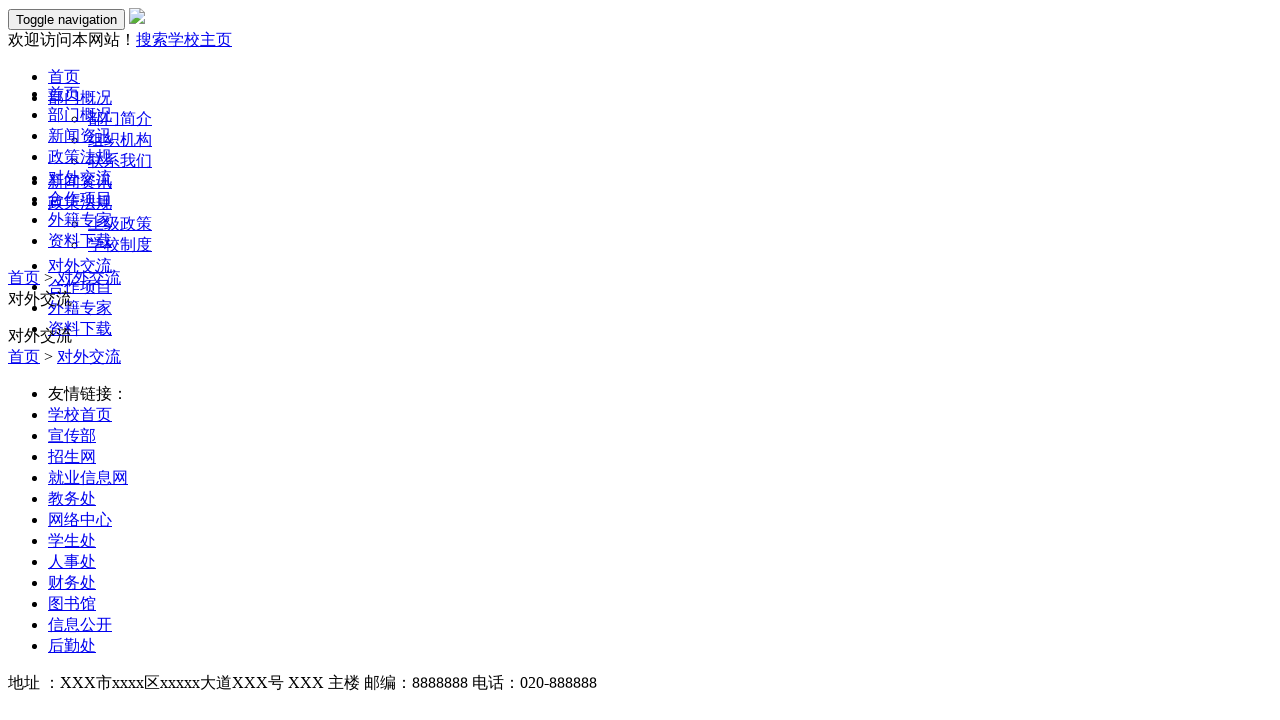

--- FILE ---
content_type: text/html; charset=utf-8
request_url: http://gzzq.php168.net/s.php/hezuo/item-list-category-24617
body_size: 4202
content:
<!DOCTYPE html>
<html lang="zh-cn">
<head>
<meta http-equiv="Content-Type" content="text/html; charset=utf-8" />
<meta http-equiv="X-UA-Compatible" content="IE=edge,chrome=1">
<meta name="viewport" content="width=device-width, initial-scale=2.0, user-scalable=0, minimum-scale=1.0, maximum-scale=1.0">
<meta name="renderer" content="webkit">
<meta name="keywords" content="" />
<meta name="description" content="" />
<title>对外交流_xxx学院合作交流处</title>
<link href="http://gzzq.php168.net/skin/sites/common/css/bootstrap.min.css" type="text/css"  rel="stylesheet" >
<link href="http://gzzq.php168.net/skin/sites/common/css/global.css" type="text/css"  rel="stylesheet" >
<link href="http://gzzq.php168.net/skin/sites/common/css/font-awesome.min.css" type="text/css"  rel="stylesheet" >
<link href="http://gzzq.php168.net/skin/sites/bmw91_red/core/header/common.css" type="text/css" rel="stylesheet" />
<link href="http://gzzq.php168.net/skin/sites/bmw91_red/core/header/header.css" type="text/css" rel="stylesheet" />
<link href="http://gzzq.php168.net/skin/label/label.css" type="text/css" rel="stylesheet" />
<link href="http://gzzq.php168.net/skin/label/sites/sites.css" type="text/css" rel="stylesheet" />
<link href="http://gzzq.php168.net/skin/label/slick.css" rel="stylesheet" type="text/css" >
<link href="http://gzzq.php168.net/skin/label/swiper-3.3.1.min.css" type="text/css" rel="stylesheet" type="text/css" />
<link rel="stylesheet" type="text/css" href="http://gzzq.php168.net/skin/label/slick.css" /><!--[if lt IE 9]>
<script src="http://gzzq.php168.net/skin/sites/common/js/ie8-responsive-file-warning.js"></script>
<script src="http://gzzq.php168.net/skin/sites/common/js/html5shiv.min.js"></script>
<script src="http://gzzq.php168.net/skin/sites/common/js/respond.min.js"></script>
<script type="text/javascript">
(function(){var ajax,xmlHttp;var links=document.getElementsByTagName("link");baseElem=document.getElementsByTagName("base")[0];ajax=function(url,callback){var req=xmlHttp();if(!req){return;}
req.open("GET",url,true);req.onreadystatechange=function(){if(req.readyState!=4||req.status!=200&&req.status!=304){return;}
callback(req.responseText);};if(req.readyState==4){return;}
req.send();};xmlHttp=(function(){var xmlhttpmethod=false,attempts=[function(){return new XMLHttpRequest();},function(){return new ActiveXObject("Microsoft.XMLHTTP");},function(){return new ActiveXObject("MSXML2.XMLHTTP.3.0");}],al=attempts.length;while(al--){try{xmlhttpmethod=attempts[al]();}
catch(e){continue;}
break;}
return function(){return xmlhttpmethod;};})();for(var i=0,linkl=links.length;i<linkl;i++){var thislink=links[i],href=links[i].href,extreg=(/^([a-zA-Z:]*\/\/(www\.)?)/).test(href),ext=(baseElem&&!extreg)||extreg;if(thislink.rel.indexOf("stylesheet")>=0&&ext&&thislink.href.indexOf("bootstrap")>=0){ajax('/bootstrap.min.css',function(css){thislink.styleSheet.rawCssText=css;respond.update();});break;}}}());
</script>
<![endif]-->
<script type="text/javascript" src="http://gzzq.php168.net/skin/sites/common/js/jquery.min.js" type="text/javascript"></script>
<script type="text/javascript" src="http://gzzq.php168.net/skin/sites/common/js/guowei.js"></script>
<script type="text/javascript" src="http://gzzq.php168.net/skin/sites/common/js/bootstrap.min.js"></script>
<script type="text/javascript" src="http://gzzq.php168.net/skin/sites/common/js/breakpoints.min.js"></script>
<script type="text/javascript" src="http://gzzq.php168.net/skin/sites/common/js/bootstrap-hover-dropdown.min.js"></script>
<script type="text/javascript" src="http://gzzq.php168.net/js/config.js"></script>
<script type="text/javascript" src="http://gzzq.php168.net/js/util.js"></script>
<script type="text/javascript" src="http://gzzq.php168.net/js/swiper-3.3.1.min.js"></script>
<script type="text/javascript" src="http://gzzq.php168.net/js/jquery.SuperSlide.2.1.1.js"></script>
<script type="text/javascript" src="http://gzzq.php168.net/js/slick.min.js"></script>
<script type="text/javascript" src="http://gzzq.php168.net/js/jquery.iosslider.js"></script>
<script type="text/javascript" src="http://gzzq.php168.net/js/jquery.easing-1.3.js"></script>
<script type="text/javascript" src="http://gzzq.php168.net/js/lang/core/zh-cn.js"></script>
<script type="text/javascript" src="http://gzzq.php168.net/js/lang/sites/zh-cn.js"></script>
<script type="text/javascript">
P8CONFIG.RESOURCE = 'http://gzzq.php168.net';
var SYSTEM = 'sites',
MODULE = 'item',
ACTION = 'list',
LABEL_URL = '/s.php/hezuo/item-list-category-24617?',
STATIC_URL = '',
$this_router = P8CONFIG.URI[SYSTEM][MODULE].controller,
$this_url = $this_router +'-'+ ACTION,
SKIN = 'http://gzzq.php168.net/skin/sites/bmw91_red/',
TEMPLATE = 'bmw91_red';
mobile_status= '1',
mobile_auto_jump='0',
mobile_url = '/m';
if(mobile_status=='1' && SYSTEM!='sites'){
if(browser.versions.android || browser.versions.iPhone || browser.versions.iPad){
if(mobile_auto_jump=='1' && mobile_url!=P8CONFIG.RESOURCE){
var this_url = location.href,_pul=P8CONFIG.RESOURCE;
if(this_url.indexOf(mobile_url)==-1 && this_url.indexOf('s.php')==-1 && this_url.indexOf('u.php')==-1 && this_url.indexOf('admin.php')==-1 && SYSTEM!='sites'){
if(this_url.indexOf(P8CONFIG.RESOURCE+'/html')!=-1)_pul+='/html';
if(P8CONFIG.RESOURCE==''){
this_url = mobile_url.indexOf('http')==-1 ? this_url.mobile_url : mobile_url;
}else{
this_url = this_url.replace(_pul, mobile_url);
}
location.href = this_url;
}
}
}
}
include('/sites/html/hezuo/sitestatus.js'+'?_='+Math.random());document.domain = '/s.php/hezuo';;document.base_domain = '/s.php/hezuo';$(document).ready(function () {checkIfUserIsInLAN(STATIC_URL+'/images/arrow.gif');CheckUrlIsInLAN('body');});
</script>
</head>
<body>
<nav class="navbar navbar-default main-nav">
<div class="header" style="background-image: url(http://gzzq.php168.net/skin/sites/bmw91_red/core/header/images/header.png);">
<div class="container">
<div class="header-main clearfix">
<div class="navbar-header">
<button type="button" class="navbar-toggle collapsed" data-toggle="collapse" data-target="#bs-example-navbar-collapse-1">
<span class="sr-only">Toggle navigation</span>
<span class="icon-bar"></span>
<span class="icon-bar"></span>
<span class="icon-bar"></span>
</button>
<a href="/s.php/hezuo" class="navbar-brand navbar-logo vertical-align"><img src="http://gzzq.php168.net/skin/sites/bmw91_red/core/header/images/logo.png"/></a>
</div>
<div class="show-label hidden-xs" id="header_t"><span>欢迎访问本网站！</span><span><a href="/search?site=hezuo" target="_blank" class="search">搜索</a></span><span><a href="#" target="_blank" class="homepage">学校主页</a></span></div>
</div>
</div>
</div>
<div class="navbar-collapse navbar-collapse-toolbar collapse navbar-main" id="bs-example-navbar-collapse-1" aria-expanded="false" style="height: 1px;">	
<div class="container">
<ul class="nav navbar-nav navlist">
<li class="dropdown li1">
<a class="dropdown-toggle on1" data-hover="dropdown" href="/s.php/hezuo/"  aria-expanded="false" role="button" target="">首页</a>		
</li>
<li class="dropdown li2">
<a class="dropdown-toggle link on2" data-toggle="dropdown" data-hover="dropdown" href="/s.php/hezuo/item-list-category-24605.html"  aria-expanded="false" role="button" target="">部门概况</a>
<ul class="dropdown-menu" role="menu">						
<li class="menu1"><a href="/s.php/hezuo/item-list-category-24605.html" target="">部门简介</a></li>						
<li class="menu2"><a href="/s.php/hezuo/item-list-category-24606.html" target="">组织机构</a></li>						
<li class="menu3"><a href="/s.php/hezuo/item-list-category-24607.html" target="">联系我们</a></li>
</ul>		
</li>
<li class="dropdown li3">
<a class="dropdown-toggle on3" data-hover="dropdown" href="/s.php/hezuo/item-list-category-24610.html"  aria-expanded="false" role="button" target="">新闻资讯</a>		
</li>
<li class="dropdown li4">
<a class="dropdown-toggle link on4" data-toggle="dropdown" data-hover="dropdown" href="/s.php/hezuo/item-list-category-24614.html"  aria-expanded="false" role="button" target="">政策法规</a>
<ul class="dropdown-menu" role="menu">						
<li class="menu1"><a href="/s.php/hezuo/item-list-category-24614.html" target="">上级政策</a></li>						
<li class="menu2"><a href="/s.php/hezuo/item-list-category-24615.html" target="">学校制度</a></li>
</ul>		
</li>
<li class="dropdown li5">
<a class="dropdown-toggle on5" data-hover="dropdown" href="/s.php/hezuo/item-list-category-24617.html"  aria-expanded="false" role="button" target="">对外交流</a>		
</li>
<li class="dropdown li6">
<a class="dropdown-toggle on6" data-hover="dropdown" href="/s.php/hezuo/item-list-category-24627.html"  aria-expanded="false" role="button" target="">合作项目</a>		
</li>
<li class="dropdown li7">
<a class="dropdown-toggle on7" data-hover="dropdown" href="/s.php/hezuo/item-list-category-24647.html"  aria-expanded="false" role="button" target="">外籍专家</a>		
</li>
<li class="dropdown li8">
<a class="dropdown-toggle on8" data-hover="dropdown" href="/s.php/hezuo/item-list-category-24616.html"  aria-expanded="false" role="button" target="">资料下载</a>		
</li>
</ul>
</div>
</div>
</div>
</nav>
<div class="fixednav">
<div class="container">
<div class="navbox">
<ul id="menu_nav">
<li class="">
<a href="/s.php/hezuo/" class="on1">首页</a>
</li>
<li class="">
<a href="/s.php/hezuo/item-list-category-24605.html" class="on2">部门概况</a>
</li>
<li class="">
<a href="/s.php/hezuo/item-list-category-24610.html" class="on3">新闻资讯</a>
</li>
<li class="">
<a href="/s.php/hezuo/item-list-category-24614.html" class="on4">政策法规</a>
</li>
<li class="">
<a href="/s.php/hezuo/item-list-category-24617.html" class="on5">对外交流</a>
</li>
<li class="">
<a href="/s.php/hezuo/item-list-category-24627.html" class="on6">合作项目</a>
</li>
<li class="">
<a href="/s.php/hezuo/item-list-category-24647.html" class="on7">外籍专家</a>
</li>
<li class="">
<a href="/s.php/hezuo/item-list-category-24616.html" class="on8">资料下载</a>
</li>
</ul>
</div>
</div>
</div>
<script type="text/javascript">
$(window).scroll(function(){
var scrollTop = $(window).scrollTop();
if(scrollTop > 165 && screen.width >= 1280){
$('.fixednav').css({display:'block'}).stop().animate({'opacity':'1',top:0},300);
}else{
$('.fixednav').css({display:'none'}).stop().animate({'opacity':'0',top:"-220px"},300);
}
});
</script>
<script type="text/javascript">
$(document).ready(function(){
//**show_edit**//					   
init_labelshows('header_t');
})
</script>
<div class="content"><link rel="stylesheet" type="text/css" href="http://gzzq.php168.net/skin/sites/bmw91_red/style.css" />
<!--中间内容部分-->
<div class="breadbanner">

</div>
<div class="maincon">
<div class="container">
<div class="row visible-xs-block">
<div class="col-sm-12">
<div class="position2 delbor delmag">
<a href="/sites/html/hezuo">首页</a>
&gt; <a href="/s.php/hezuo/item-list-category-24617">对外交流</a> 
</div>
</div>
</div>
<div class="row">
<div class="contain-left fl col-lg-3 col-md-3 col-sm-3 hidden-xs">	
<div class="border1">
<div class="head1">
<span class="title1">对外交流</span>
</div>	
<div class="main1">
<style type="text/css">
.side-nav-left li{line-height:50px;text-align:center;color:#4c4c4c;border-bottom:#e2e2e2 1px solid;-o-transition:all ease 0.5s;transition:all ease 0.5s;}
.side-nav-left li:hover{-webkit-box-shadow:0 5px 12px 0 rgba(124,124,124,0.3);-moz-box-shadow:0 5px 12px 0 rgba(124,124,124,0.3);box-shadow:0 5px 12px 0 rgba(124,124,124,0.3);-webkit-transform:translateY(-2px);-ms-transform:translateY(-2px);-o-transform:translateY(-2px);transform:translateY(-2px);}
.border1 ul li.last{border-bottom:none;}
.side-nav-left li h3{line-height:50px;margin:0;}
.side-nav-left li a{display:block;color:#4c4c4c;font-size:16px;text-decoration:none !important;}
.side-nav-left li a:hover,.side-nav-left li.cur h3{text-decoration:none;color:#760e0e;background:url(http://gzzq.php168.net/skin/sites/bmw91_red/images/cur_red.png) center bottom no-repeat;}
.side-nav-left li.cur a{color:#760e0e;}
.side-nav-left .sidesub li a{font-size:14px;text-indent:2.0em;}
.side-nav-left .sidesub li.cur,.side-nav-left .sidesub li a:hover{background:url(http://gzzq.php168.net/skin/sites/bmw91_red/images/cur_red.png) 55% bottom no-repeat;}
.side-nav-left .sidesub li:last-child{border-bottom:none;}
</style>
<ul class="side-nav-left" id="left_nav_url">
</ul>
<script type="text/javascript">
(function(){ $('#left_nav_url h3').click(function(){ $(this).parent().parent().find('ul').hide('normal'); if($(this).nextAll('ul').css('display') == 'none') $(this).nextAll('ul').slideDown("normal"); else $(this).nextAll('ul').slideUp("normal");});$('#left_nav_url').find('ul :first').parent().show()
})()
</script>					</div>
</div>
</div>
<div class="contain-right fr col-lg-9 col-md-9 col-sm-9 col-xs-12">
<div class="border1">
<div class="gov-head">
<div class="bigtitle">对外交流</div>
<div class="more pull-right">
</div>
<div class="position3 pull-right hidden-xs">
<a href="/sites/html/hezuo">首页</a>
&gt; <a href="/s.php/hezuo/item-list-category-24617">对外交流</a> 
</div>
</div>
<div class="gov-main">
<div  class="content">
<div class="mtop pages" id="page"></div>
</div>
</div>
</div>
</div>
</div>
</div>
</div></div>
<div class="footer">
<div class="container">
<div class="row">
<div class="col-xs-12 col-sm-12 col-md-12">
<div class="footnav text-center clearfix">
<ul class="footnav-list">
<li><span>友情链接：</span></li>
<li><a href="#" target="_blank">学校首页</a></li>
<li><a href="#" target="_blank">宣传部</a></li>
<li><a href="#" target="_blank">招生网</a></li>
<li><a href="#" target="_blank">就业信息网</a></li>
<li><a href="#" target="_blank">教务处</a></li>
<li><a href="#" target="_blank">网络中心</a></li>
<li><a href="#" target="_blank">学生处</a></li>
<li><a href="#" target="_blank">人事处</a></li>
<li><a href="#" target="_blank">财务处</a></li>
<li><a href="#" target="_blank">图书馆</a></li>
<li><a href="#" target="_blank">信息公开</a></li>
<li><a href="#" target="_blank">后勤处</a></li>
</ul>
</div>
<div class="copyright text-center mt20">
<p>地址 ：XXX市xxxx区xxxxx大道XXX号 XXX 主楼   邮编：8888888   电话：020-888888</p>
<p></p>
</div>
</div>
</div>
</div>
</div>

</body>
</html>